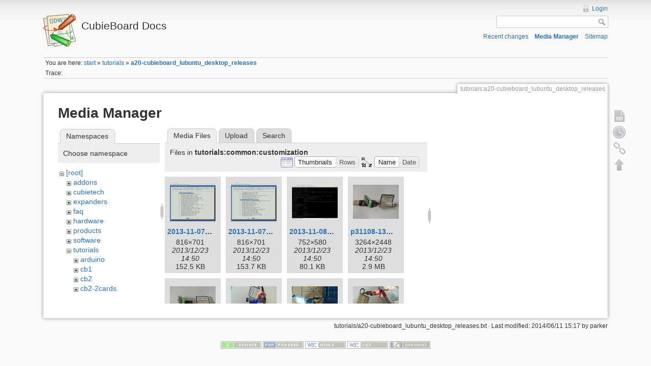

--- FILE ---
content_type: text/html; charset=utf-8
request_url: http://docs.cubieboard.org/tutorials/a20-cubieboard_lubuntu_desktop_releases?ns=tutorials%2Fcommon%2Fcustomization&tab_files=files&do=media&tab_details=view&image=tutorials%3Acommon%3A7.png
body_size: 26349
content:
<!DOCTYPE html>
<html lang="en" dir="ltr" class="no-js">
<head>
    <meta charset="utf-8" />
    <title>tutorials:a20-cubieboard_lubuntu_desktop_releases [CubieBoard Docs]</title>
    <script>(function(H){H.className=H.className.replace(/\bno-js\b/,'js')})(document.documentElement)</script>
    <meta name="generator" content="DokuWiki"/>
<meta name="robots" content="noindex,nofollow"/>
<link rel="search" type="application/opensearchdescription+xml" href="/lib/exe/opensearch.php" title="CubieBoard Docs"/>
<link rel="start" href="/"/>
<link rel="contents" href="/tutorials/a20-cubieboard_lubuntu_desktop_releases?do=index" title="Sitemap"/>
<link rel="alternate" type="application/rss+xml" title="Recent Changes" href="/feed.php"/>
<link rel="alternate" type="application/rss+xml" title="Current Namespace" href="/feed.php?mode=list&amp;ns=tutorials"/>
<link rel="alternate" type="text/html" title="Plain HTML" href="/_export/xhtml/tutorials/a20-cubieboard_lubuntu_desktop_releases"/>
<link rel="alternate" type="text/plain" title="Wiki Markup" href="/_export/raw/tutorials/a20-cubieboard_lubuntu_desktop_releases"/>
<link rel="stylesheet" type="text/css" href="/lib/exe/css.php?t=dokuwiki&amp;tseed=1497999571"/>
<script type="text/javascript">/*<![CDATA[*/var NS='tutorials';var JSINFO = {"id":"tutorials:a20-cubieboard_lubuntu_desktop_releases","namespace":"tutorials","plugin_aceeditor":{"default":true,"highlight":true,"wraplimit":80,"colortheme":"textmate","latex":true,"markdown":true,"mdpage":false,"xmltags":[]},"isadmin":0,"isauth":0};
/*!]]>*/</script>
<script type="text/javascript" charset="utf-8" src="/lib/exe/js.php?tseed=1497999571"></script>
    <meta name="viewport" content="width=device-width,initial-scale=1" />
    <link rel="shortcut icon" href="/lib/tpl/dokuwiki/images/favicon.ico" />
<link rel="apple-touch-icon" href="/lib/tpl/dokuwiki/images/apple-touch-icon.png" />
    </head>

<body>
    <!--[if lte IE 7 ]><div id="IE7"><![endif]--><!--[if IE 8 ]><div id="IE8"><![endif]-->
    <div id="dokuwiki__site"><div id="dokuwiki__top"
        class="dokuwiki site mode_media  hasSidebar">

        
<!-- ********** HEADER ********** -->
<div id="dokuwiki__header"><div class="pad group">

    
    <div class="headings group">
        <ul class="a11y skip">
            <li><a href="#dokuwiki__content">skip to content</a></li>
        </ul>

        <h1><a href="/start"  accesskey="h" title="[H]"><img src="/lib/tpl/dokuwiki/images/logo.png" width="64" height="64" alt="" /> <span>CubieBoard Docs</span></a></h1>
            </div>

    <div class="tools group">
        <!-- USER TOOLS -->
                    <div id="dokuwiki__usertools">
                <h3 class="a11y">User Tools</h3>
                <ul>
                    <li><a href="/tutorials/a20-cubieboard_lubuntu_desktop_releases?do=login&amp;sectok=5f252144dea31a12eff4d24a4c2102e6"  class="action login" rel="nofollow" title="Login">Login</a></li>                </ul>
            </div>
        
        <!-- SITE TOOLS -->
        <div id="dokuwiki__sitetools">
            <h3 class="a11y">Site Tools</h3>
            <form action="/start" accept-charset="utf-8" class="search" id="dw__search" method="get"><div class="no"><input type="hidden" name="do" value="search" /><input type="text" id="qsearch__in" accesskey="f" name="id" class="edit" title="[F]" /><input type="submit" value="Search" class="button" title="Search" /><div id="qsearch__out" class="ajax_qsearch JSpopup"></div></div></form>            <div class="mobileTools">
                <form action="/doku.php" method="get" accept-charset="utf-8"><div class="no"><input type="hidden" name="id" value="tutorials:a20-cubieboard_lubuntu_desktop_releases" /><select name="do" class="edit quickselect" title="Tools"><option value="">Tools</option><optgroup label="Page Tools"><option value="">Show page</option><option value="revisions">Old revisions</option><option value="backlink">Backlinks</option></optgroup><optgroup label="Site Tools"><option value="recent">Recent changes</option><option value="media">Media Manager</option><option value="index">Sitemap</option></optgroup><optgroup label="User Tools"><option value="login">Login</option></optgroup></select><input type="submit" value="&gt;" /></div></form>            </div>
            <ul>
                <li><a href="/tutorials/a20-cubieboard_lubuntu_desktop_releases?do=recent"  class="action recent" accesskey="r" rel="nofollow" title="Recent changes [R]">Recent changes</a></li><li><a href="/tutorials/a20-cubieboard_lubuntu_desktop_releases?do=media&amp;ns=tutorials"  class="action media" rel="nofollow" title="Media Manager">Media Manager</a></li><li><a href="/tutorials/a20-cubieboard_lubuntu_desktop_releases?do=index"  class="action index" accesskey="x" rel="nofollow" title="Sitemap [X]">Sitemap</a></li>            </ul>
        </div>

    </div>

    <!-- BREADCRUMBS -->
            <div class="breadcrumbs">
                            <div class="youarehere"><span class="bchead">You are here: </span><span class="home"><a href="/start" class="wikilink1" title="start">start</a></span> » <a href="/tutorials/start" class="wikilink1" title="tutorials:start">tutorials</a> » <span class="curid"><a href="/tutorials/a20-cubieboard_lubuntu_desktop_releases" class="wikilink1" title="tutorials:a20-cubieboard_lubuntu_desktop_releases">a20-cubieboard_lubuntu_desktop_releases</a></span></div>
                                        <div class="trace"><span class="bchead">Trace:</span></div>
                    </div>
    
    
    <hr class="a11y" />
</div></div><!-- /header -->

        <div class="wrapper group">

            
            <!-- ********** CONTENT ********** -->
            <div id="dokuwiki__content"><div class="pad group">

                <div class="pageId"><span>tutorials:a20-cubieboard_lubuntu_desktop_releases</span></div>

                <div class="page group">
                                                            <!-- wikipage start -->
                    <div id="mediamanager__page">
<h1>Media Manager</h1>
<div class="panel namespaces">
<h2>Namespaces</h2>
<div class="panelHeader">Choose namespace</div>
<div class="panelContent" id="media__tree">

<ul class="idx">
<li class="media level0 open"><img src="/lib/images/minus.gif" alt="−" /><div class="li"><a href="/tutorials/a20-cubieboard_lubuntu_desktop_releases?ns=&amp;tab_files=files&amp;do=media&amp;tab_details=view&amp;image=tutorials%3Acommon%3A7.png" class="idx_dir">[root]</a></div>
<ul class="idx">
<li class="media level1 closed"><img src="/lib/images/plus.gif" alt="+" /><div class="li"><a href="/tutorials/a20-cubieboard_lubuntu_desktop_releases?ns=addons&amp;tab_files=files&amp;do=media&amp;tab_details=view&amp;image=tutorials%3Acommon%3A7.png" class="idx_dir">addons</a></div></li>
<li class="media level1 closed"><img src="/lib/images/plus.gif" alt="+" /><div class="li"><a href="/tutorials/a20-cubieboard_lubuntu_desktop_releases?ns=cubietech&amp;tab_files=files&amp;do=media&amp;tab_details=view&amp;image=tutorials%3Acommon%3A7.png" class="idx_dir">cubietech</a></div></li>
<li class="media level1 closed"><img src="/lib/images/plus.gif" alt="+" /><div class="li"><a href="/tutorials/a20-cubieboard_lubuntu_desktop_releases?ns=expanders&amp;tab_files=files&amp;do=media&amp;tab_details=view&amp;image=tutorials%3Acommon%3A7.png" class="idx_dir">expanders</a></div></li>
<li class="media level1 closed"><img src="/lib/images/plus.gif" alt="+" /><div class="li"><a href="/tutorials/a20-cubieboard_lubuntu_desktop_releases?ns=faq&amp;tab_files=files&amp;do=media&amp;tab_details=view&amp;image=tutorials%3Acommon%3A7.png" class="idx_dir">faq</a></div></li>
<li class="media level1 closed"><img src="/lib/images/plus.gif" alt="+" /><div class="li"><a href="/tutorials/a20-cubieboard_lubuntu_desktop_releases?ns=hardware&amp;tab_files=files&amp;do=media&amp;tab_details=view&amp;image=tutorials%3Acommon%3A7.png" class="idx_dir">hardware</a></div></li>
<li class="media level1 closed"><img src="/lib/images/plus.gif" alt="+" /><div class="li"><a href="/tutorials/a20-cubieboard_lubuntu_desktop_releases?ns=products&amp;tab_files=files&amp;do=media&amp;tab_details=view&amp;image=tutorials%3Acommon%3A7.png" class="idx_dir">products</a></div></li>
<li class="media level1 closed"><img src="/lib/images/plus.gif" alt="+" /><div class="li"><a href="/tutorials/a20-cubieboard_lubuntu_desktop_releases?ns=software&amp;tab_files=files&amp;do=media&amp;tab_details=view&amp;image=tutorials%3Acommon%3A7.png" class="idx_dir">software</a></div></li>
<li class="media level1 open"><img src="/lib/images/minus.gif" alt="−" /><div class="li"><a href="/tutorials/a20-cubieboard_lubuntu_desktop_releases?ns=tutorials&amp;tab_files=files&amp;do=media&amp;tab_details=view&amp;image=tutorials%3Acommon%3A7.png" class="idx_dir">tutorials</a></div>
<ul class="idx">
<li class="media level2 closed"><img src="/lib/images/plus.gif" alt="+" /><div class="li"><a href="/tutorials/a20-cubieboard_lubuntu_desktop_releases?ns=tutorials%2Farduino&amp;tab_files=files&amp;do=media&amp;tab_details=view&amp;image=tutorials%3Acommon%3A7.png" class="idx_dir">arduino</a></div></li>
<li class="media level2 closed"><img src="/lib/images/plus.gif" alt="+" /><div class="li"><a href="/tutorials/a20-cubieboard_lubuntu_desktop_releases?ns=tutorials%2Fcb1&amp;tab_files=files&amp;do=media&amp;tab_details=view&amp;image=tutorials%3Acommon%3A7.png" class="idx_dir">cb1</a></div></li>
<li class="media level2 closed"><img src="/lib/images/plus.gif" alt="+" /><div class="li"><a href="/tutorials/a20-cubieboard_lubuntu_desktop_releases?ns=tutorials%2Fcb2&amp;tab_files=files&amp;do=media&amp;tab_details=view&amp;image=tutorials%3Acommon%3A7.png" class="idx_dir">cb2</a></div></li>
<li class="media level2 closed"><img src="/lib/images/plus.gif" alt="+" /><div class="li"><a href="/tutorials/a20-cubieboard_lubuntu_desktop_releases?ns=tutorials%2Fcb2-2cards&amp;tab_files=files&amp;do=media&amp;tab_details=view&amp;image=tutorials%3Acommon%3A7.png" class="idx_dir">cb2-2cards</a></div></li>
<li class="media level2 closed"><img src="/lib/images/plus.gif" alt="+" /><div class="li"><a href="/tutorials/a20-cubieboard_lubuntu_desktop_releases?ns=tutorials%2Fcc-a80&amp;tab_files=files&amp;do=media&amp;tab_details=view&amp;image=tutorials%3Acommon%3A7.png" class="idx_dir">cc-a80</a></div></li>
<li class="media level2 open"><img src="/lib/images/minus.gif" alt="−" /><div class="li"><a href="/tutorials/a20-cubieboard_lubuntu_desktop_releases?ns=tutorials%2Fcommon&amp;tab_files=files&amp;do=media&amp;tab_details=view&amp;image=tutorials%3Acommon%3A7.png" class="idx_dir">common</a></div>
<ul class="idx">
<li class="media level3 closed"><img src="/lib/images/plus.gif" alt="+" /><div class="li"><a href="/tutorials/a20-cubieboard_lubuntu_desktop_releases?ns=tutorials%2Fcommon%2Fapplications&amp;tab_files=files&amp;do=media&amp;tab_details=view&amp;image=tutorials%3Acommon%3A7.png" class="idx_dir">applications</a></div></li>
<li class="media level3 open"><img src="/lib/images/minus.gif" alt="−" /><div class="li"><a href="/tutorials/a20-cubieboard_lubuntu_desktop_releases?ns=tutorials%2Fcommon%2Fcustomization&amp;tab_files=files&amp;do=media&amp;tab_details=view&amp;image=tutorials%3Acommon%3A7.png" class="idx_dir">customization</a></div></li>
</ul>
</li>
<li class="media level2 closed"><img src="/lib/images/plus.gif" alt="+" /><div class="li"><a href="/tutorials/a20-cubieboard_lubuntu_desktop_releases?ns=tutorials%2Fct1&amp;tab_files=files&amp;do=media&amp;tab_details=view&amp;image=tutorials%3Acommon%3A7.png" class="idx_dir">ct1</a></div></li>
<li class="media level2 closed"><img src="/lib/images/plus.gif" alt="+" /><div class="li"><a href="/tutorials/a20-cubieboard_lubuntu_desktop_releases?ns=tutorials%2Fcubieboard2_dual-card&amp;tab_files=files&amp;do=media&amp;tab_details=view&amp;image=tutorials%3Acommon%3A7.png" class="idx_dir">cubieboard2_dual-card</a></div></li>
<li class="media level2 closed"><img src="/lib/images/plus.gif" alt="+" /><div class="li"><a href="/tutorials/a20-cubieboard_lubuntu_desktop_releases?ns=tutorials%2Fdvk521&amp;tab_files=files&amp;do=media&amp;tab_details=view&amp;image=tutorials%3Acommon%3A7.png" class="idx_dir">dvk521</a></div></li>
<li class="media level2 closed"><img src="/lib/images/plus.gif" alt="+" /><div class="li"><a href="/tutorials/a20-cubieboard_lubuntu_desktop_releases?ns=tutorials%2Fexpansion_boards_dvk&amp;tab_files=files&amp;do=media&amp;tab_details=view&amp;image=tutorials%3Acommon%3A7.png" class="idx_dir">expansion_boards_dvk</a></div></li>
</ul>
</li>
<li class="media level1 closed"><img src="/lib/images/plus.gif" alt="+" /><div class="li"><a href="/tutorials/a20-cubieboard_lubuntu_desktop_releases?ns=wiki&amp;tab_files=files&amp;do=media&amp;tab_details=view&amp;image=tutorials%3Acommon%3A7.png" class="idx_dir">wiki</a></div></li>
</ul></li>
</ul>
</div>
</div>
<div class="panel filelist">
<h2 class="a11y">Media Files</h2>
<ul class="tabs">
<li><strong>Media Files</strong></li>
<li><a href="/tutorials/a20-cubieboard_lubuntu_desktop_releases?tab_files=upload&amp;do=media&amp;tab_details=view&amp;image=tutorials%3Acommon%3A7.png&amp;ns=tutorials%2Fcommon%2Fcustomization">Upload</a></li>
<li><a href="/tutorials/a20-cubieboard_lubuntu_desktop_releases?tab_files=search&amp;do=media&amp;tab_details=view&amp;image=tutorials%3Acommon%3A7.png&amp;ns=tutorials%2Fcommon%2Fcustomization">Search</a></li>
</ul>
<div class="panelHeader">
<h3>Files in <strong>tutorials:common:customization</strong></h3>
<form class="options" method="get" action="/tutorials/a20-cubieboard_lubuntu_desktop_releases" accept-charset="utf-8"><div class="no">
<input type="hidden" name="do" value="media" /><input type="hidden" name="tab_files" value="files" /><input type="hidden" name="tab_details" value="view" /><input type="hidden" name="image" value="tutorials:common:7.png" /><input type="hidden" name="ns" value="tutorials/common/customization" /><ul>
<li class="listType"><label class="thumbs" for="listType__thumbs"><input type="radio" id="listType__thumbs" name="list" value="thumbs" checked="checked" /> <span>Thumbnails</span></label>
<label class="rows" for="listType__rows"><input type="radio" id="listType__rows" name="list" value="rows" /> <span>Rows</span></label>
</li>
<li class="sortBy"><label class="name" for="sortBy__name"><input type="radio" id="sortBy__name" name="sort" value="name" checked="checked" /> <span>Name</span></label>
<label class="date" for="sortBy__date"><input type="radio" id="sortBy__date" name="sort" value="date" /> <span>Date</span></label>
</li>
<li><input type="submit" value="Apply" class="button" />
</li>
</ul>
</div></form>
</div>
<div class="panelContent">
<ul class="thumbs"><li><dl title="tutorials:common:customization:2013-11-07-173723_816x701_scrot.png">
<dt><a id="l_:tutorials:common:customization:2013-11-07-173723_816x701_scrot.png" class="image thumb" href="/tutorials/a20-cubieboard_lubuntu_desktop_releases?image=tutorials%3Acommon%3Acustomization%3A2013-11-07-173723_816x701_scrot.png&amp;ns=tutorials%3Acommon%3Acustomization&amp;tab_details=view&amp;do=media&amp;tab_files=files"><img src="/_media/tutorials/common/customization/2013-11-07-173723_816x701_scrot.png?w=90&amp;h=77&amp;t=1387781419&amp;tok=cf626c" alt="tutorials:common:customization:2013-11-07-173723_816x701_scrot.png" /></a></dt>
<dd class="name"><a href="/tutorials/a20-cubieboard_lubuntu_desktop_releases?image=tutorials%3Acommon%3Acustomization%3A2013-11-07-173723_816x701_scrot.png&amp;ns=tutorials%3Acommon%3Acustomization&amp;tab_details=view&amp;do=media&amp;tab_files=files" id="h_:tutorials:common:customization:2013-11-07-173723_816x701_scrot.png">2013-11-07-173723_816x701_scrot.png</a></dd>
<dd class="size">816&#215;701</dd>
<dd class="date">2013/12/23 14:50</dd>
<dd class="filesize">152.5 KB</dd>
</dl></li>
<li><dl title="tutorials:common:customization:2013-11-07-173900_816x701_scrot.png">
<dt><a id="l_:tutorials:common:customization:2013-11-07-173900_816x701_scrot.png" class="image thumb" href="/tutorials/a20-cubieboard_lubuntu_desktop_releases?image=tutorials%3Acommon%3Acustomization%3A2013-11-07-173900_816x701_scrot.png&amp;ns=tutorials%3Acommon%3Acustomization&amp;tab_details=view&amp;do=media&amp;tab_files=files"><img src="/_media/tutorials/common/customization/2013-11-07-173900_816x701_scrot.png?w=90&amp;h=77&amp;t=1387781419&amp;tok=490af0" alt="tutorials:common:customization:2013-11-07-173900_816x701_scrot.png" /></a></dt>
<dd class="name"><a href="/tutorials/a20-cubieboard_lubuntu_desktop_releases?image=tutorials%3Acommon%3Acustomization%3A2013-11-07-173900_816x701_scrot.png&amp;ns=tutorials%3Acommon%3Acustomization&amp;tab_details=view&amp;do=media&amp;tab_files=files" id="h_:tutorials:common:customization:2013-11-07-173900_816x701_scrot.png">2013-11-07-173900_816x701_scrot.png</a></dd>
<dd class="size">816&#215;701</dd>
<dd class="date">2013/12/23 14:50</dd>
<dd class="filesize">153.7 KB</dd>
</dl></li>
<li><dl title="tutorials:common:customization:2013-11-08-133630_752x580_scrot.png">
<dt><a id="l_:tutorials:common:customization:2013-11-08-133630_752x580_scrot.png" class="image thumb" href="/tutorials/a20-cubieboard_lubuntu_desktop_releases?image=tutorials%3Acommon%3Acustomization%3A2013-11-08-133630_752x580_scrot.png&amp;ns=tutorials%3Acommon%3Acustomization&amp;tab_details=view&amp;do=media&amp;tab_files=files"><img src="/_media/tutorials/common/customization/2013-11-08-133630_752x580_scrot.png?w=90&amp;h=69&amp;t=1387781419&amp;tok=c9d775" alt="tutorials:common:customization:2013-11-08-133630_752x580_scrot.png" /></a></dt>
<dd class="name"><a href="/tutorials/a20-cubieboard_lubuntu_desktop_releases?image=tutorials%3Acommon%3Acustomization%3A2013-11-08-133630_752x580_scrot.png&amp;ns=tutorials%3Acommon%3Acustomization&amp;tab_details=view&amp;do=media&amp;tab_files=files" id="h_:tutorials:common:customization:2013-11-08-133630_752x580_scrot.png">2013-11-08-133630_752x580_scrot.png</a></dd>
<dd class="size">752&#215;580</dd>
<dd class="date">2013/12/23 14:50</dd>
<dd class="filesize">80.1 KB</dd>
</dl></li>
<li><dl title="tutorials:common:customization:p31108-130420.jpg">
<dt><a id="l_:tutorials:common:customization:p31108-130420.jpg" class="image thumb" href="/tutorials/a20-cubieboard_lubuntu_desktop_releases?image=tutorials%3Acommon%3Acustomization%3Ap31108-130420.jpg&amp;ns=tutorials%3Acommon%3Acustomization&amp;tab_details=view&amp;do=media&amp;tab_files=files"><img src="/_media/tutorials/common/customization/p31108-130420.jpg?w=90&amp;h=67&amp;t=1387781419&amp;tok=d36b68" alt="tutorials:common:customization:p31108-130420.jpg" /></a></dt>
<dd class="name"><a href="/tutorials/a20-cubieboard_lubuntu_desktop_releases?image=tutorials%3Acommon%3Acustomization%3Ap31108-130420.jpg&amp;ns=tutorials%3Acommon%3Acustomization&amp;tab_details=view&amp;do=media&amp;tab_files=files" id="h_:tutorials:common:customization:p31108-130420.jpg">p31108-130420.jpg</a></dd>
<dd class="size">3264&#215;2448</dd>
<dd class="date">2013/12/23 14:50</dd>
<dd class="filesize">2.9 MB</dd>
</dl></li>
<li><dl title="tutorials:common:customization:p31108-130501.jpg">
<dt><a id="l_:tutorials:common:customization:p31108-130501.jpg" class="image thumb" href="/tutorials/a20-cubieboard_lubuntu_desktop_releases?image=tutorials%3Acommon%3Acustomization%3Ap31108-130501.jpg&amp;ns=tutorials%3Acommon%3Acustomization&amp;tab_details=view&amp;do=media&amp;tab_files=files"><img src="/_media/tutorials/common/customization/p31108-130501.jpg?w=90&amp;h=67&amp;t=1387781419&amp;tok=7f84ff" alt="tutorials:common:customization:p31108-130501.jpg" /></a></dt>
<dd class="name"><a href="/tutorials/a20-cubieboard_lubuntu_desktop_releases?image=tutorials%3Acommon%3Acustomization%3Ap31108-130501.jpg&amp;ns=tutorials%3Acommon%3Acustomization&amp;tab_details=view&amp;do=media&amp;tab_files=files" id="h_:tutorials:common:customization:p31108-130501.jpg">p31108-130501.jpg</a></dd>
<dd class="size">3264&#215;2448</dd>
<dd class="date">2013/12/23 14:50</dd>
<dd class="filesize">2.9 MB</dd>
</dl></li>
<li><dl title="tutorials:common:customization:p31108-131127_4.jpg">
<dt><a id="l_:tutorials:common:customization:p31108-131127_4.jpg" class="image thumb" href="/tutorials/a20-cubieboard_lubuntu_desktop_releases?image=tutorials%3Acommon%3Acustomization%3Ap31108-131127_4.jpg&amp;ns=tutorials%3Acommon%3Acustomization&amp;tab_details=view&amp;do=media&amp;tab_files=files"><img src="/_media/tutorials/common/customization/p31108-131127_4.jpg?w=90&amp;h=67&amp;t=1387781419&amp;tok=1f27c7" alt="tutorials:common:customization:p31108-131127_4.jpg" /></a></dt>
<dd class="name"><a href="/tutorials/a20-cubieboard_lubuntu_desktop_releases?image=tutorials%3Acommon%3Acustomization%3Ap31108-131127_4.jpg&amp;ns=tutorials%3Acommon%3Acustomization&amp;tab_details=view&amp;do=media&amp;tab_files=files" id="h_:tutorials:common:customization:p31108-131127_4.jpg">p31108-131127_4.jpg</a></dd>
<dd class="size">1280&#215;960</dd>
<dd class="date">2013/12/23 14:50</dd>
<dd class="filesize">438.4 KB</dd>
</dl></li>
<li><dl title="tutorials:common:customization:p31108-131311.jpg">
<dt><a id="l_:tutorials:common:customization:p31108-131311.jpg" class="image thumb" href="/tutorials/a20-cubieboard_lubuntu_desktop_releases?image=tutorials%3Acommon%3Acustomization%3Ap31108-131311.jpg&amp;ns=tutorials%3Acommon%3Acustomization&amp;tab_details=view&amp;do=media&amp;tab_files=files"><img src="/_media/tutorials/common/customization/p31108-131311.jpg?w=90&amp;h=67&amp;t=1387781419&amp;tok=6f9b04" alt="tutorials:common:customization:p31108-131311.jpg" /></a></dt>
<dd class="name"><a href="/tutorials/a20-cubieboard_lubuntu_desktop_releases?image=tutorials%3Acommon%3Acustomization%3Ap31108-131311.jpg&amp;ns=tutorials%3Acommon%3Acustomization&amp;tab_details=view&amp;do=media&amp;tab_files=files" id="h_:tutorials:common:customization:p31108-131311.jpg">p31108-131311.jpg</a></dd>
<dd class="size">1280&#215;960</dd>
<dd class="date">2013/12/23 14:50</dd>
<dd class="filesize">771.4 KB</dd>
</dl></li>
<li><dl title="tutorials:common:customization:p31108-181650.jpg">
<dt><a id="l_:tutorials:common:customization:p31108-181650.jpg" class="image thumb" href="/tutorials/a20-cubieboard_lubuntu_desktop_releases?image=tutorials%3Acommon%3Acustomization%3Ap31108-181650.jpg&amp;ns=tutorials%3Acommon%3Acustomization&amp;tab_details=view&amp;do=media&amp;tab_files=files"><img src="/_media/tutorials/common/customization/p31108-181650.jpg?w=90&amp;h=67&amp;t=1387781419&amp;tok=1a2385" alt="tutorials:common:customization:p31108-181650.jpg" /></a></dt>
<dd class="name"><a href="/tutorials/a20-cubieboard_lubuntu_desktop_releases?image=tutorials%3Acommon%3Acustomization%3Ap31108-181650.jpg&amp;ns=tutorials%3Acommon%3Acustomization&amp;tab_details=view&amp;do=media&amp;tab_files=files" id="h_:tutorials:common:customization:p31108-181650.jpg">p31108-181650.jpg</a></dd>
<dd class="size">1280&#215;960</dd>
<dd class="date">2013/12/23 14:50</dd>
<dd class="filesize">477.2 KB</dd>
</dl></li>
</ul>
</div>
</div>
<div class="panel file">
<h2 class="a11y">File</h2>
</div>
</div>

                    <!-- wikipage stop -->
                                    </div>

                <div class="docInfo">tutorials/a20-cubieboard_lubuntu_desktop_releases.txt · Last modified: 2014/06/11 15:17 by parker</div>

                            </div></div><!-- /content -->

            <hr class="a11y" />

            <!-- PAGE ACTIONS -->
            <div id="dokuwiki__pagetools">
                <h3 class="a11y">Page Tools</h3>
                <div class="tools">
                    <ul>
                        <li><a href="/tutorials/a20-cubieboard_lubuntu_desktop_releases"  class="action show" accesskey="v" rel="nofollow" title="Show page [V]"><span>Show page</span></a></li><li><a href="/tutorials/a20-cubieboard_lubuntu_desktop_releases?do=revisions"  class="action revs" accesskey="o" rel="nofollow" title="Old revisions [O]"><span>Old revisions</span></a></li><li><a href="/tutorials/a20-cubieboard_lubuntu_desktop_releases?do=backlink"  class="action backlink" rel="nofollow" title="Backlinks"><span>Backlinks</span></a></li><li><a href="#dokuwiki__top"  class="action top" accesskey="t" rel="nofollow" title="Back to top [T]"><span>Back to top</span></a></li>                    </ul>
                </div>
            </div>
        </div><!-- /wrapper -->

        
<!-- ********** FOOTER ********** -->
<div id="dokuwiki__footer"><div class="pad">
    
    <div class="buttons">
                <a href="http://www.dokuwiki.org/donate" title="Donate" target="_blank"><img
            src="/lib/tpl/dokuwiki/images/button-donate.gif" width="80" height="15" alt="Donate" /></a>
        <a href="http://www.php.net" title="Powered by PHP" target="_blank"><img
            src="/lib/tpl/dokuwiki/images/button-php.gif" width="80" height="15" alt="Powered by PHP" /></a>
        <a href="http://validator.w3.org/check/referer" title="Valid HTML5" target="_blank"><img
            src="/lib/tpl/dokuwiki/images/button-html5.png" width="80" height="15" alt="Valid HTML5" /></a>
        <a href="http://jigsaw.w3.org/css-validator/check/referer?profile=css3" title="Valid CSS" target="_blank"><img
            src="/lib/tpl/dokuwiki/images/button-css.png" width="80" height="15" alt="Valid CSS" /></a>
        <a href="http://dokuwiki.org/" title="Driven by DokuWiki" target="_blank"><img
            src="/lib/tpl/dokuwiki/images/button-dw.png" width="80" height="15" alt="Driven by DokuWiki" /></a>
    </div>
</div></div><!-- /footer -->

    </div></div><!-- /site -->

    <div class="no"><img src="/lib/exe/indexer.php?id=tutorials%3Aa20-cubieboard_lubuntu_desktop_releases&amp;1769053593" width="2" height="1" alt="" /></div>
    <div id="screen__mode" class="no"></div>    <!--[if ( lte IE 7 | IE 8 ) ]></div><![endif]-->
</body>
</html>
